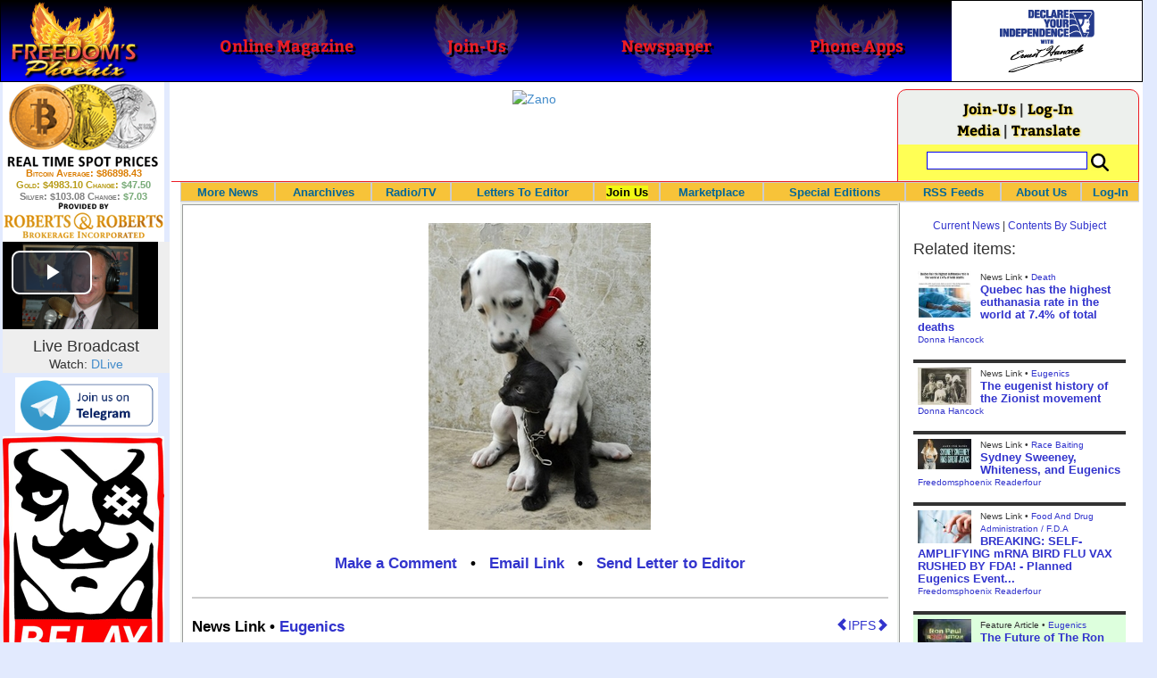

--- FILE ---
content_type: text/html; charset=utf-8
request_url: https://www.freedomsphoenix.com/News/28698-2008-01-08-nh-exit-poll.htm
body_size: 55787
content:

<!DOCTYPE html>
<html prefix="og: http://ogp.me/ns#">
<head>
    <meta charset="utf-8" />
    <meta name="viewport" content="width=992">
    
    <meta name="description" content="" />
    <title>NH Exit Poll - Freedoms Phoenix</title>
        <meta itemprop="image" content="https://www.freedomsphoenix.com/Uploads/Graphics/004-0108235641-capt.hyd10507060933.india_zoonoses_day_hyd105.jpg">
        <meta property="og:url" content="https://www.freedomsphoenix.com/News/28698-2008-01-08-nh-exit-poll.htm" />
        <meta property="og:title" content="NH Exit Poll" />
        <meta property="og:description" content="" />
        <meta property="og:image" content="https://www.freedomsphoenix.com/Uploads/Graphics/004-0108235641-capt.hyd10507060933.india_zoonoses_day_hyd105.jpg" />
        <meta property="og:type" content="article" />
        <meta property="fb:app_id" content="1263317670399513" />
    <meta property="fb:pages" content="239305205400" />
    <link href="/Content/layout?v=7dpBIV4idHNllCZ-vJvV8xnQUpb1f6vkXH9nSCO2Yu81" rel="stylesheet"/>

    <link href="/Scripts/video-js/video-js.css" rel="stylesheet">
    <script src="/Scripts/video-js/video.js"></script>
    <script src="/Scripts/video-js/videojs-http-streaming.js"></script>
    
    
    <script>
        (function (i, s, o, g, r, a, m) {
            i['GoogleAnalyticsObject'] = r; i[r] = i[r] || function () {
                (i[r].q = i[r].q || []).push(arguments)
            }, i[r].l = 1 * new Date(); a = s.createElement(o),
                m = s.getElementsByTagName(o)[0]; a.async = 1; a.src = g; m.parentNode.insertBefore(a, m)
        })(window, document, 'script', '//www.google-analytics.com/analytics.js', 'ga');

        ga('create', 'UA-54330322-1', 'auto');
        ga('send', 'pageview');
    </script>

    <!-- HTML5 Shim and Respond.js IE8 support of HTML5 elements and media queries -->
    <!-- WARNING: Respond.js doesn't work if you view the page via file:// -->
    <!--[if lt IE 9]>
        <script src="/scripts/html5shiv.min.js"></script>
        <script src="/scripts/respond.min.js"></script>
    <![endif]-->
</head>
<body data-spy="scroll" data-target=".scrollspy">
        <header id="head" class="navbar navbar-inverse navbar-fixed-top fp-head">
            <div class="row">
                <div class="head-cell col-md-2 col-sm-3 col-xs-7"><a href="/"><div id="head-bg-site" class="head-bg"></div><h1>Freedoms Phoenix</h1></a></div>
                <div class="head-cell col-md-2 col-sm-3 hidden-xs"><a href="https://www.freedomsphoenix.com/Magazine/Issue-List.htm"><div class="head-bg"></div><h2>Online Magazine</h2></a></div>
                
                <div class="head-cell col-md-2 col-sm-3 hidden-xs"><a href="/Join"><div class="head-bg"></div><h2>Join-Us</h2></a></div>
                <div class="head-cell col-md-2 hidden-sm hidden-xs"><a href="https://www.freedomsphoenix.com/Newspaper/Newspaper-Issue-List.htm"><div class="head-bg"></div><h2>Newspaper</h2></a></div>
                <div class="head-cell col-md-2 hidden-sm hidden-xs"><a href="https://www.freedomsphoenix.com/Article/190231-2016-01-22-declare-your-independence-app-now-on-google-play.htm"><div class="head-bg"></div><h2>Phone Apps</h2></a></div>
                
                <div class="head-cell col-md-2 col-sm-3 col-xs-5 bg-white">
                    <a href="/declare-your-independence-with-ernest-hancock">
                        <div id="head-bg-dyi" class="head-bg"></div>
                        <h2 class="head-dyi">Declare Your Independence with Ernest Hancock</h2>
                    </a>
                    <p class="player-controls" style="display:none;"><span class="glyphicon glyphicon-play" style="display:none;"></span><span class="glyphicon glyphicon-pause" style="display:none;"></span></p>
                    <p class="onair">ON AIR NOW<br />Click to Play</p>
                </div>
            </div>
        </header>
<div id="wrapper">
    <!-- Sidebar -->
    <div id="sidebar-wrapper" class="fp-left">
        <div id="sidebar" class="sidebar-nav">
            <script src="//robotsandrobots.com/api/script/34"></script>
                <div id="dyi-stream-wrapper" class="text-center" style="display:none; background:#eee">
                    <video-js id="video-dyi-stream" crossorigin="anonymous"
                              width="174" controls
                              poster="//www.freedomsphoenix.com/Uploads/129/Graph/Ernie_Studio_Headshot_smaller.jpg">
                        <source src="https://liquidphoenix.alienseed.com/hls/live.m3u8" type='application/x-mpegURL' />
                    </video-js>
                    <h4 style="margin-bottom:0">Live Broadcast</h4>
                    <div style="margin-bottom:5px">
                        Watch: <a href="https://dlive.tv/ErnestHancock" target="_blank">DLive</a>
                    </div>
                </div>
            <div class="text-center">
                <a href="http://t.me/dyiweh" title="Declare Your Independence on Telegram" target="_blank">
                    <img width="160" alt="Join the Declare Your Independence channel on Telegram" src="/Content/images/telegram-join.png" style="margin-bottom:4px;" />
                </a>
            </div>
            <a href="http://pirateswithoutborders.com" target="_blank">
<img src="/Content/images/marque181.png" />
            </a>
            
            
            <div class="row nav" id="player-show" style="display: none;">
                <a href="#">Show Media Player</a>
            </div>
            <div id="player" style="display: none;">
                    <header>
                        <h4>Declare Your Independence</h4>
                        <p class="subheading default" id="default">Streaming Live from LRN.fm</p>
                        <p class="subheading meta" style="display:none;">Streaming Live from LRN.fm</p>
                    </header>

                <div id="audio-wrapper">
                    <audio id="lrn" src="https://streams.freetalklive.com:8443/lrn64" controls="controls"  preload="none"></audio>
                </div>
                <p><a href="#" id="player-pop-out">Pop Out Audio Window</a></p>
                
            </div>
            <div class="row nav">
            </div>
            <div class="row nav">
                <a href="https://www.freedomsphoenix.com/Secure/Join-Us.htm">Free Daily Newsletter</a><br />
            </div>
            <div class="row nav">
                <a href="https://www.freedomsphoenix.com/RSS/RSS-Feed.xml">RSS FEEDS</a>
            </div>
            <section title="Top Links" class="top-links">
    <div class="row">
        <span class="title" style="font-size:large"><a href="https://www.freedomsphoenix.com/Subjects/TopTech">TOP TECH NEWS</a></span>
    </div>
        <div class="row top-link" data-rankno="775430">
            
    <a title="Researchers who discovered the master switch that prevents the human immune system..." href="/News/390304-2026-01-24-researchers-who-discovered-the-master-switch-that-prevents-the-human.htm">
        <img alt="Article Image" align="left" src="https://www.freedomsphoenix.com/Uploads/Pix/687-0124105938.jpg">
    </a>

            <a href="/News/390304-2026-01-24-researchers-who-discovered-the-master-switch-that-prevents-the-human.htm" itemprop="url" title="...from attacking itself.
">Researchers who discovered the master switch that prevents the human immune system...</a>
        </div>
        <div class="row top-link" data-rankno="774749">
            
    <a title="The day of the tactical laser weapon arrives" href="/News/390026-2026-01-18-the-day-of-the-tactical-laser-weapon-arrives.htm">
        <img alt="Article Image" align="left" src="https://www.freedomsphoenix.com/Uploads/Pix/533-0118152609.jpg">
    </a>

            <a href="/News/390026-2026-01-18-the-day-of-the-tactical-laser-weapon-arrives.htm" itemprop="url" title="The future arrived on December 28, 2025 as the Israeli Defense Force (IDF) announced that Iron Beam became the first high-energy tactical laser weapon to be fully integrated and cleared for operations in a national defense array. And it&#39;s not alone.">The day of the tactical laser weapon arrives</a>
        </div>
        <div class="row top-link" data-rankno="774692">
            
    <a title="&#39;ELITE&#39;: The Palantir App ICE Uses to Find Neighborhoods to Raid" href="/News/390004-2026-01-18-elite-the-palantir-app-ice-uses-to-find-neighborhoods-to.htm">
        <img alt="Article Image" align="left" src="https://www.freedomsphoenix.com/Uploads/Pix/533-0118120657.jpg">
    </a>

            <a href="/News/390004-2026-01-18-elite-the-palantir-app-ice-uses-to-find-neighborhoods-to.htm" itemprop="url" title="Internal ICE material and testimony from an official obtained by 404 Media provides the clearest link yet between the technological infrastructure Palantir is building for ICE and the agency&#39;s activities on the ground.">&#39;ELITE&#39;: The Palantir App ICE Uses to Find Neighborhoods to Raid</a>
        </div>
        <div class="row top-link" data-rankno="774644">
            
    <a title="Solar Just Took a Huge Leap Forward!- CallSun 215 Anti Shade Panel" href="/News/389985-2026-01-17-solar-just-took-a-huge-leap-forward-callsun-215-anti.htm">
        <img alt="Article Image" align="left" src="https://www.freedomsphoenix.com/Uploads/Pix/533-0117092535.jpg">
    </a>

            <a href="/News/389985-2026-01-17-solar-just-took-a-huge-leap-forward-callsun-215-anti.htm" itemprop="url" title="What do you think of the New CallSun 215 Watt Anti Shading Bi-Facial Solar Panel? ">Solar Just Took a Huge Leap Forward!- CallSun 215 Anti Shade Panel</a>
        </div>
        <div class="row top-link" data-rankno="774566">
            
    <a title="XAI Grok 4.20 and OpenAI GPT 5.2 Are Solving Significant Previously Unsolved Math Proofs" href="/News/389952-2026-01-16-xai-grok-4-20-and-openai-gpt-5-2-are.htm">
        <img alt="Article Image" align="left" src="https://www.freedomsphoenix.com/Uploads/Pix/533-0116154249.jpg">
    </a>

            <a href="/News/389952-2026-01-16-xai-grok-4-20-and-openai-gpt-5-2-are.htm" itemprop="url" title="A Mathematician with early access to XAI Grok 4.20, found a new Bellman function for one of the problems he had been working on with my student N. Alpay. Not an Erd?s problem, but original research. ">XAI Grok 4.20 and OpenAI GPT 5.2 Are Solving Significant Previously Unsolved Math Proofs</a>
        </div>
        <div class="row top-link" data-rankno="774565">
            
    <a title="Watch: World&#39;s fastest drone hits 408 mph to reclaim speed record" href="/News/389951-2026-01-16-watch-worlds-fastest-drone-hits-408-mph-to-reclaim-speed.htm">
        <img alt="Article Image" align="left" src="https://www.freedomsphoenix.com/Uploads/Pix/533-0116154008.jpg">
    </a>

            <a href="/News/389951-2026-01-16-watch-worlds-fastest-drone-hits-408-mph-to-reclaim-speed.htm" itemprop="url" title="Luke and Mike Bell, a father-son duo from South Africa, have reclaimed the Guinness World Record for the fastest quadcopter drone. Their 3D-printed Peregreen V4 drone clocked a top speed of 657.59 km/h (408 mph).

">Watch: World&#39;s fastest drone hits 408 mph to reclaim speed record</a>
        </div>
        <div class="row top-link" data-rankno="774562">
            
    <a title="Ukrainian robot soldier holds off Russian forces by itself in six-week battle" href="/News/389950-2026-01-16-ukrainian-robot-soldier-holds-off-russian-forces-by-itself-in.htm">
        <img alt="Article Image" align="left" src="https://www.freedomsphoenix.com/Uploads/Pix/533-0116153134.jpg">
    </a>

            <a href="/News/389950-2026-01-16-ukrainian-robot-soldier-holds-off-russian-forces-by-itself-in.htm" itemprop="url" title="A Ukrainian robot armed with a heavy machine gun held off repeated Russian attacks on the eastern front for 45 days without a single soldier at the position.

">Ukrainian robot soldier holds off Russian forces by itself in six-week battle</a>
        </div>
        <div class="row top-link" data-rankno="774501">
            
    <a title="NASA announces strongest evidence yet for ancient life on Mars" href="/News/389925-2026-01-16-nasa-announces-strongest-evidence-yet-for-ancient-life-on-mars.htm">
        <img alt="Article Image" align="left" src="https://www.freedomsphoenix.com/Uploads/Pix/687-0116083751.jpg">
    </a>

            <a href="/News/389925-2026-01-16-nasa-announces-strongest-evidence-yet-for-ancient-life-on-mars.htm" itemprop="url" title="">NASA announces strongest evidence yet for ancient life on Mars</a>
        </div>
        <div class="row top-link" data-rankno="774499">
            
    <a title="Caltech has successfully demonstrated wireless energy transfer..." href="/News/389924-2026-01-16-caltech-has-successfully-demonstrated-wireless-energy-transfer.htm">
        <img alt="Article Image" align="left" src="https://www.freedomsphoenix.com/Uploads/Pix/687-0116083345.jpg">
    </a>

            <a href="/News/389924-2026-01-16-caltech-has-successfully-demonstrated-wireless-energy-transfer.htm" itemprop="url" title="...from orbit to Earths surface through their directed energy project &quot;MAPLE&quot; (Microwave Array for Power-Transfer Low orbit Experiment). ">Caltech has successfully demonstrated wireless energy transfer...</a>
        </div>
        <div class="row top-link" data-rankno="774460">
            
    <a title="The TZLA Plasma Files: The Secret Health Sovereignty Tech That Uncle Trump And The CIA Tried To Bury" href="/News/389908-2026-01-16-the-tzla-plasma-files-the-secret-health-sovereignty-tech-that.htm">
        <img alt="Article Image" align="left" src="https://www.freedomsphoenix.com/Uploads/Pix/687-0116063716.jpg">
    </a>

            <a href="/News/389908-2026-01-16-the-tzla-plasma-files-the-secret-health-sovereignty-tech-that.htm" itemprop="url" title="Nikola Tesla believed plasma-like energy could be harnessed not just for power, but for healing and human vitality. After his death in 1943, many of his papers were seized, classified, or simply vanished, and whole lines of research into ether, bioel">The TZLA Plasma Files: The Secret Health Sovereignty Tech That Uncle Trump And The CIA Tried To Bury</a>
        </div>
        <div class="row top-link" data-rankno="774326">
            
    <a title="Nano Nuclear Enters The Asian Market
" href="/News/389852-2026-01-15-nano-nuclear-enters-the-asian-market.htm">
        <img alt="Article Image" align="left" src="https://www.freedomsphoenix.com/Uploads/Pix/522-0115054914.jpg">
    </a>

            <a href="/News/389852-2026-01-15-nano-nuclear-enters-the-asian-market.htm" itemprop="url" title="SMR developer Nano Nuclear announced a partnership with South Korean industrial company DS Dansuk to pursue the deployment of Nano&#39;s Kronos throughout Asia.

">Nano Nuclear Enters The Asian Market
</a>
        </div>
        <div class="row top-link" data-rankno="773729">
            
    <a title="Superheat Unveils the H1: A Revolutionary Bitcoin-Mining Water Heater at CES 2026" href="/News/389604-2026-01-09-superheat-unveils-the-h1-a-revolutionary-bitcoin-mining-water-heater.htm">
        <img alt="Article Image" align="left" src="https://www.freedomsphoenix.com/Uploads/Pix/687-0109123148.jpg">
    </a>

            <a href="/News/389604-2026-01-09-superheat-unveils-the-h1-a-revolutionary-bitcoin-mining-water-heater.htm" itemprop="url" title="Bitcoin mining has always had an image problem: lots of electricity, lots of heat, and (too often) lots of &quot;waste.&quot; Superheat is trying to flip that story on its head with the H1, a combined 50-gallon electric water heater and Bitcoin mining rig ">Superheat Unveils the H1: A Revolutionary Bitcoin-Mining Water Heater at CES 2026</a>
        </div>
</section>

            <div class="row">
                


            </div>
            <div class="row nav">
                <a href="/Letter">Write a Letter</a>
            </div>
            <div class="row nav">
                <a href="https://www.freedomsphoenix.com/Report-the-News.htm">Be a Reporter</a>
            </div>
            <div class="row nav">
                <a href="https://www.freedomsphoenix.com/List-of-Letters.htm">Letters To The Editor</a>
            </div>
            <div class="row nav">
                <a href="https://www.freedomsphoenix.com/Subjects/00219-LAST-freedomsphoenix-tutorials.htm">Tutorials</a>
            </div>
            <div class="row nav">
                <a href="https://www.freedomsphoenix.com/Advertising-Rates.htm">Advertise</a>
            </div>
            <div class="row nav">
                <a href="https://www.freedomsphoenix.com/Page-Two.htm">More News / Page 2</a>
            </div>

            <div class="ad">
                <a class="ad-link" href="https://www.freedomsphoenix.com/SendTo.htm?AdNo=1685&amp;EdNo=1" target="_blank"><img alt="JonesPlantation" height="600" src="https://www.freedomsphoenix.com/_Ads/Graphics/Larken-Rose-014.jpg" width="160"></img></a>


            </div>
            <div class="ad">
                <a class="ad-link" href="https://www.freedomsphoenix.com/SendTo.htm?AdNo=1599&amp;EdNo=1" target="_blank"><img alt="MemberSubscribe" height="600" src="https://www.freedomsphoenix.com/_Ads/Graphics/Ernest-Hancock-042.png" width="160"></img></a>


            </div>
            <div class="ad">
                <a class="ad-link" href="https://www.freedomsphoenix.com/SendTo.htm?AdNo=1601&amp;EdNo=1" target="_blank"><img alt="MemberSubscribe" height="600" src="https://www.freedomsphoenix.com/_Ads/Graphics/Ernest-Hancock-044.png" width="160"></img></a>


            </div>
            
        </div>
    </div>
    <!-- /#sidebar-wrapper -->
    <!-- Page Content -->
    <div id="page-content-wrapper">
        <div class="container-fluid">
            <div class="row">
                <div class="col-sm-12">
                    <div class="row fp-main-top">
                        <div class="col-md-9 col-sm-12 col-xs-12 top-ad">
                            <a class="ad-link" href="https://www.freedomsphoenix.com/SendTo.htm?AdNo=1746&amp;EdNo=1" target="_blank"><img alt="Zano" height="90" src="https://www.freedomsphoenix.com/_Ads/Graphics/Aaron-Day-009.jpg" width="728"></img></a>


                        </div>
                            <div class="col-md-3 col-sm-3 hidden-xs box">
                                <div class="row" style="margin-top: -5px">
<a href="/Join">Join-Us</a>                                         |
<a href="https://www.freedomsphoenix.com/Secure/Log-In.htm">Log-In</a>                                </div>
                                <div class="row" style="margin-top: -8px">
                                    <a href="/Forum/28698-2008-01-08-nh-exit-poll.htm">Media</a>
                                                                             | <a href="https://translate.google.com/translate?hl=en&sl=auto&tl=es&u=https%3a%2f%2fwww.freedomsphoenix.com%2fNews%2f28698-2008-01-08-nh-exit-poll.htm%3fSeekNo%3d28698%26EdNo%3d001" target="_blank">Translate</a>

                                </div>
                                <div class="row" style="padding-top: 8px; background-color: #FFFF55">
                                    <form action="https://www.freedomsphoenix.com/Search-Site.htm" method="POST">
                                        <div id="TopSearchBox" style="display: block; width: 90%; margin: 0 5%">
                                            <input type="text" name="SearchText" size="10" style="font-family: Arial; font-size: 9pt; border: 1px solid #0000FF; padding: 1px 3px; width: 75%; min-width: 60px; max-width: 180px; max-height: 20px; vertical-align: top; margin: 0 0 5px 0" />
                                            <input type="image" name="SearchBoxGo" style="width: 25%; max-width: 20px;" src="/Content/images/Search-Icon-30x30.png" />
                                        </div>
                                    </form>
                                </div>
                                
                            </div>
                    </div>
                </div>
            </div>

            <div class="body-content">
                <main id="main" role="main">
                    


    
<div class="navbar navbar-default navbar-static-top  " id="fp-nav">
    <div class="navbar-header">
        <button type="button" class="navbar-toggle" data-toggle="collapse" data-target=".navbar-static-top .navbar-collapse">
            <h4 style="display:inline-block; padding:0 0 0 15px; margin:0; vertical-align:top;">MENU</h4>
            <div style="float:left">
                <span class="icon-bar"></span>
                <span class="icon-bar"></span>
                <span class="icon-bar"></span>
            </div>
        </button>
    </div>
    <div class="navbar-collapse collapse">
        <div class="container">
            <ul class="nav navbar-nav">
                <li>
                    <div class="dropdown hidden-sm hidden-xs">
                        <a href="/">More News</a>
                        <ul class="dropdown-menu sub-menu">
                            <li><a href="https://www.freedomsphoenix.com/Page-Two.htm">Page Two</a></li>
                            <li><a href="https://www.freedomsphoenix.com/Current-News-List.htm">News Links</a></li>
                        </ul>
                    </div>
                </li>
                <li>
                    <div class="dropdown">
                        <a href="/Articles-List.htm">Anarchives</a>
                        <ul class="dropdown-menu sub-menu">
                            <li><a href="/Search-Page.htm">Search by Keyword</a></li>
                            <li><a href="https://www.freedomsphoenix.com/Contents-List.htm">Contents By Subject</a></li>
                            <li><a href="/Radio-TV-Archives.htm">Radio/TV Shows</a></li>
                            <li><a href="/Articles-List.htm">Feature Articles</a></li>
                            <li><a href="/Editorials-List.htm">Opinion Columns</a></li>
                            <li><a href="https://www.freedomsphoenix.com/Current-News-List.htm">News Stories</a></li>
                            <li><a href="/Newsletters-List.htm">Newsletters List</a></li>
                            <li><a href="/Reference-List.htm?EdNo=001">Reference Links</a></li>
                        </ul>
                    </div>
                </li>
                <li>
                    <div class="dropdown">
                        <a href="/Radio-TV-Archives.htm">Radio/TV</a>
                        <ul class="dropdown-menu sub-menu">
                            <li><a href="/Program-Page.htm?No=0001">Declare Your Independence with Ernest Hancock</a></li>
                        </ul>
                    </div>
                </li>
                <li>
                    <div class="dropdown">
                        <a href="/List-of-Letters.htm">Letters To Editor</a>
                        <ul class="dropdown-menu sub-menu">
                            <li><a href="https://www.freedomsphoenix.com/List-of-Letters.htm">List of Letters</a></li>
                            <li><a href="/Letter">Write a Letter</a></li>
                        </ul>
                    </div>
                </li>
                <li class="an">
                    <div class="dropdown">
<a href="https://www.freedomsphoenix.com/Secure/Join-Us.htm?AddFrom=JoinUs">Join Us</a>                        <ul class="dropdown-menu sub-menu">
                            
                            <li class="an">
<a href="https://www.freedomsphoenix.com/Secure/Join-Us.htm?AddFrom=JoinUs">Membership Sign-up (free)</a>                            </li>
                            <li>
<a href="https://www.freedomsphoenix.com/Secure/Join-Us.htm?AddFrom=JoinUs">Be a Reporter</a>                            </li>
                            <li><a href="https://www.freedomsphoenix.com/Secure/Join-Us.htm?AddFrom=JoinUs">Be a Writer</a></li>
                        <li><a href="https://www.freedomsphoenix.com/Secure/Contributions.htm">Contribute Funding</a></li>
                        <li><a href="/Link-To-Us.htm">Link To Us</a></li>
                        <li><a href="https://www.freedomsphoenix.com/Advertising-Rates.htm">Advertise</a></li>
                    </ul>
                    </div>
                </li>
                <li>
                    <div class="dropdown">
                        <a href="/Market/Marketplace.htm">Marketplace</a>
                        <ul class="dropdown-menu sub-menu">
                            <li><a href="/Market/Marketplace.htm">Buy Stuff - Sell Stuff</a></li>
                            <li><a target="_blank" href="http://www.cafepress.com/freedomsphoenix">Store on CafePress.com</a></li>
                        </ul>
                    </div>
                </li>
                <li>
                    <div class="dropdown hidden-sm">
                        <a href="#" class="dropdown-toggle" data-toggle="dropdown">Special Editions</a>
                        <ul class="dropdown-menu sub-menu comp">
                            <li><a href="/Front-Page.htm?EdNo=001">Global</a></li>
                            <li><a href="/Front-Page.htm?EdNo=255">Due Diligence</a></li>
                            <li><a href="/Front-Page.htm?EdNo=253">Love Bus Liberty Tour</a></li>
                            <li><a href="/Front-Page.htm?EdNo=250">Vaccine Education Summit</a></li>
                            <li><a href="/Front-Page.htm?EdNo=247">Bitcoin Summit</a></li>
                            <li><a href="/Front-Page.htm?EdNo=002">US-Arizona</a></li>
                            <li><a href="/Front-Page.htm?EdNo=044">US-Tennessee</a></li>
                            <li><a href="/Front-Page.htm?EdNo=200">Ernie's Favorites</a></li>
                            <li><a href="/Front-Page.htm?EdNo=202">THE R3VOLUTION CONTINUES</a></li>
                            <li><a href="/Front-Page.htm?EdNo=215">"It's Not My Debt"</a></li>
                            <li><a href="/Front-Page.htm?EdNo=216">Fascist Nation's Favorites</a></li>
                            <li><a href="/Front-Page.htm?EdNo=218">Surviving the Greatest Depression</a></li>
                            <li><a href="/Front-Page.htm?EdNo=221">The Only Solution - Direct Action Revolution</a></li>
                            <li><a href="/Front-Page.htm?EdNo=222">Western Libertarian</a></li>
                            <li><a href="/Front-Page.htm?EdNo=224">S.A.F.E. - Second Amendment is For Everyone </a></li>
                            <li><a href="/Front-Page.htm?EdNo=225">Freedom Summit</a></li>
                            <li><a href="/Front-Page.htm?EdNo=226">Declare Your Independence</a></li>
                            <li><a href="/Front-Page.htm?EdNo=229">FreedomsPhoenix Speakers Bureau</a></li>
                            <li><a href="/Front-Page.htm?EdNo=233">Wallet Voting</a></li>
                            <li><a href="/Front-Page.htm?EdNo=237">Harhea Phoenix</a></li>
                            <li><a href="/Front-Page.htm?EdNo=240">Black Market Friday</a></li>
                        </ul>
                    </div>
                </li>
                <li>
                    <div class="dropdown">
                        <a href="#" class="dropdown-toggle" data-toggle="dropdown">RSS Feeds</a>
                        <ul class="dropdown-menu sub-menu">
                            <li><a href="/RSS/RSS-Feed.xml?EdNo=001&Page=Art">Articles Feed</a></li>
                            <li><a href="/RSS/RSS-Feed.xml?EdNo=001&Page=Col">Opinions Feed</a></li>
                            <li><a href="/RSS/RSS-Feed.xml?EdNo=001&Page=Med">Media Feed</a></li>
                            <li><a href="/RSS/News-Feed.xml">Newsletter Feed</a></li>
                            <li><a href="/RSS/Top-News-Feed.xml">Top News Feed</a></li>
                            <li><a href="/RSS/Top-News-Feed.xml">Smartphone Feed</a></li>
                            <li><a href="/RSS/Pod-Cast-Feed.xml">Podcast Feed</a></li>
                        </ul>
                    </div>
                </li>
                <li>
                    <div class="dropdown">
                        <a href="/About-Us.htm">About Us</a>
                        <ul class="dropdown-menu sub-menu">
                            <li><a href="/About-Us.htm">About Us</a></li>
                            <li><a href="/Contact-Us.htm">Contact Us</a></li>
                            <li><a href="/Terms-of-Use.htm">Terms of Use</a></li>
                            <li><a href="/Privacy-Policy.htm">Privacy Policy</a></li>
                            <li><a href="/Writers-List.htm">Writers List</a></li>
                        </ul>
                    </div>
                </li>
                <li class="hidden-xs hidden-sm">
                    <div>
<a href="https://www.freedomsphoenix.com/Secure/Log-In.htm">Log-In</a>                    </div>
                </li>
            </ul>
        </div>
    </div>
</div>

    <article class="infopage col-sm-12 col-lg-9" itemscope itemtype="http://schema.org/Article" data-infono="28698" data-personno="1004" data-subjectno="114">
        <section class="infopage-news">
            <div class="info-image">
                
    <img itemprop="image" alt="Article Image" src="https://www.freedomsphoenix.com/Uploads/Graphics/004-0108235641-capt.hyd10507060933.india_zoonoses_day_hyd105.jpg">


            </div>
            <style>
                header div.links{ font-size:larger !important; }
                span.subject {
                    font-size: larger !important;
                    font-weight:bolder;
                }
            </style>
            <header>
                <strong>
        <meta itemprop="interactionCount" content="UserComments:0" />
        <div class="links">
            <b><a href="/Forum/Add?EdNo=001&amp;Type=News&amp;Info=028698">Make a Comment</a></b>
            •
            <a href="https://www.freedomsphoenix.com/Email-Story.htm?EdNo=001&amp;Info=0027965">Email Link</a>
            •
            <a href="/Letter?EdNo=001&amp;Info=0027965">Send Letter to Editor</a>
            
        </div>
</strong>
                <hr />
                                                    <a id="ipfs-article-link" href="https://ipfs2.freedomsphoenix.com/ipfs/QmY7JQoUaQL7MSA4wVbbP4sRFABv3oXyQiJ3tzJcSHi4kt/#QmRQrtkVjcVjKDfwxCztWNxBNHiWudhsJHp7g5gvggSnHd" target="_blank" class="pull-right" title="This article is available on IPFS">
                        <span class="glyphicon glyphicon-chevron-left"></span>IPFS<span class="glyphicon glyphicon-chevron-right"></span>
                    </a>
                                    <span class="cite subject">
                        News Link •
                            <a href="/Subjects/00114-LAST-eugenics.htm" rel="category" itemprop="about">
                                Eugenics 
                            </a>
                    </span>
                    <h1>
<a href="http://www.cnn.com/ELECTION/2008/primaries/results/epolls/index.html#NHREP" itemprop="isbasedonurl" target="_blank" title="HOW TO READ EXIT AND ENTRANCE POLLS: The first column of numbers in each table shows how many voters fall into each category; those numbers should be read down. The remaining figures show how each category voted; those numbers should be read across">NH Exit Poll</a>                    </h1>
                    <small class="cite">
                        <time pubdate datetime="1-8-2008">1-8-2008</time>
                             • CNN
                    </small>
            </header>
            <span itemprop="text">HOW TO READ EXIT AND ENTRANCE POLLS: The first column of numbers in each table shows how many voters fall into each category; those numbers should be read down. The remaining figures show how each category voted; those numbers should be read across</span>
            <footer>
                    <div class="story-link">

                        <a href="http://www.cnn.com/ELECTION/2008/primaries/results/epolls/index.html#NHREP" itemprop="isbasedonurl" target="_blank" title="HOW TO READ EXIT AND ENTRANCE POLLS: The first column of numbers in each table shows how many voters fall into each category; those numbers should be read down. The remaining figures show how each category voted; those numbers should be read across">Read Full Story</a>
                    </div>
                                    <span class="cite">Reported By <a href="/Writer-Bio-Page.htm?EditNo=004" rel="author" itemprop="creator" title="Visit editor bio page">
    Powell Gammill
</a>

</span>
                                <hr />
                
        <meta itemprop="interactionCount" content="UserComments:0" />
        <div class="links">
            <b><a href="/Forum/Add?EdNo=001&amp;Type=News&amp;Info=028698">Make a Comment</a></b>
            •
            <a href="https://www.freedomsphoenix.com/Email-Story.htm?EdNo=001&amp;Info=0027965">Email Link</a>
            •
            <a href="/Letter?EdNo=001&amp;Info=0027965">Send Letter to Editor</a>
            
        </div>

                <hr />
            </footer>
        </section>



        <style>
    .social-links-left {
        width: 50%;
        float: left;
        padding: 0 5px 0 15px;
    }
    .social-links-right {
        width: 50%;
        float: right;
        padding: 0 15px 0 5px;
    }
    .broadcast-logo-row {
        width: 100%;
        margin: 0 0 5px 0;
        float: left;
    }

    .broadcast-logo {
        width: 33.3%;
        display: inline-block;
        float: left;
        text-align: center;
    }
    .social-icons-row {
        width: 100%;
        text-align: center;
        padding: 10px 0 0 0;
    }
    @media screen and (max-width: 620px) {
        .social-links-left, 
        .social-links-right {
            width: 100%;
            float: left;
            padding: 0 15px 0 15px;
        }
        .broadcast-logo-row {
            width: 70%;
            margin: 0 15% 10px 15%;
        }
    }
</style>
<div class="row">
    <div class="social-links-left text-center">
        <h4><b>Watch Streaming Broadcast Live:</b></h4>
        <div class="broadcast-logo-row">
            
            <div class="col-sm-3">
                <span style="font-size: 12px; line-height: 8px">
                    <a href="http://lrn.fm/listen/online/" title="Watch Ernest Hancock on LRN.fm" target="_blank">
                        <img width="40" alt="Watch the Ernest Hancock Show on LRN.fm" src="//www.freedomsphoenix.com/images/liberty-radio-mobile-lrn-fm.png" style="margin-bottom: 1px" />
                    </a><br />LRN.fm
                </span>
            </div>
            <div class="col-sm-3">
                <a href="https://dlive.tv/ErnestHancock" title="Watch Ernest Hancock on DLive" target="_blank">
                    <img width="40" alt="Watch the Ernest Hancock Show on DLive" src="/Content/images/DLive-Logo-120x120.jpg" style="margin-bottom: 0" />
                </a><span style="font-size: 12px; line-height: 6px"><br />DLive</span>
            </div>
            <div class="col-sm-3" style="margin-top: -5px">
                <span style="font-size: 12px; line-height: 8px">
                    Live Chat<br />
                </span>
                <a href="http://t.me/dyiweh" title="Talk about Ernest Hancock on Telegram" target="_blank">
                    <img width="80" alt="Watch the Ernest Hancock Show on Telegram" src="/Content/images/telegram-join.png" style="display: block; margin: -4px auto -20px auto" />
                </a><br />Telegram
            </div>
        </div>
        
    </div>
    <div class="social-links-right text-center">
        <div class="social-icons-row">
            <span style="display: inline-block">
                Share this page with your friends
                on your favorite social network:
            </span>
            <!-- AddThis Button BEGIN -->
            <div class="addthis_toolbox addthis_default_style addthis_32x32_style" style="margin: 10px auto; display: inline-block;">
                <a class="addthis_button_preferred_1"></a>
                <a class="addthis_button_preferred_2"></a>
                <a class="addthis_button_preferred_3"></a>
                <a class="addthis_button_preferred_4"></a>
                <a class="addthis_button_compact"></a>
                <script type="text/javascript">var addthis_config = { "data_track_clickback": true };</script>
                <script type="text/javascript" src="https://s7.addthis.com/js/250/addthis_widget.js#username=freedomsphoenix"></script>
            </div>
            <!-- AddThis Button END -->
        </div>
    </div>
</div>

    </article>
    <div class="col-sm-12 col-lg-3">
        <section class="related-items">
            <h4 class="visible-lg"><a href="/">Current News</a> | <a href="https://www.freedomsphoenix.com/Contents-List.htm">Contents By Subject</a></h4>
            <h3><span class="hidden-lg">Additional Related items you might find interesting:</span><span class="visible-lg">Related items:</span></h3>
            <section title="Related items" class="headlines">

<div class="headline col-sm-12 info-news" itemscope itemtype="http://schema.org/Article">
    
    <a title="Quebec has the highest euthanasia rate in the world at 7.4% of total deaths" href="/News/387214-2025-11-16-quebec-has-the-highest-euthanasia-rate-in-the-world-at.htm">
        <img alt="Article Image" align="left" src="https://www.freedomsphoenix.com/Uploads/Pix/687-1116071732.jpg">
    </a>

        <div class="category">
        News Link •
        <a href="/Subjects/00273-LAST-death.htm" rel="category" itemprop="about">
            Death
        </a>
    </div>
    <h1 itemprop="headline"><a href="/News/387214-2025-11-16-quebec-has-the-highest-euthanasia-rate-in-the-world-at.htm" itemprop="url" title="Quebec&#39;s 2024–2025 report reveals MAiD accounts for 7.4% of all provincial deaths, driven by feelings of being a burden and loneliness.">Quebec has the highest euthanasia rate in the world at 7.4% of total deaths</a></h1>
    <p class="reporter" infoprop="creator">
        <a href="/Writer-Bio-Page.htm?EditNo=687">
            Donna Hancock
        </a>
    </p>
</div>

<div class="headline col-sm-12 info-news" itemscope itemtype="http://schema.org/Article">
    
    <a title="The eugenist history of the Zionist movement" href="/News/387082-2025-11-13-the-eugenist-history-of-the-zionist-movement.htm">
        <img alt="Article Image" align="left" src="https://www.freedomsphoenix.com/Uploads/Pix/687-1113055506.jpg">
    </a>

        <div class="category">
        News Link •
        <a href="/Subjects/00114-LAST-eugenics.htm" rel="category" itemprop="about">
            Eugenics 
        </a>
    </div>
    <h1 itemprop="headline"><a href="/News/387082-2025-11-13-the-eugenist-history-of-the-zionist-movement.htm" itemprop="url" title="The Zionists didn&#39;t save &#39;Jews&#39; from persecution, they saved the oligarchs and powerful elite to created a &quot;master race&quot;">The eugenist history of the Zionist movement</a></h1>
    <p class="reporter" infoprop="creator">
        <a href="/Writer-Bio-Page.htm?EditNo=687">
            Donna Hancock
        </a>
    </p>
</div>

<div class="headline col-sm-12 info-news" itemscope itemtype="http://schema.org/Article">
    
    <a title="Sydney Sweeney, Whiteness, and Eugenics
" href="/News/383144-2025-08-17-sydney-sweeney-whiteness-and-eugenics.htm">
        <img alt="Article Image" align="left" src="https://www.freedomsphoenix.com/Uploads/Pix/533-0817074357.jpg">
    </a>

        <div class="category">
        News Link •
        <a href="/Subjects/00271-LAST-race-baiting.htm" rel="category" itemprop="about">
            Race Baiting
        </a>
    </div>
    <h1 itemprop="headline"><a href="/News/383144-2025-08-17-sydney-sweeney-whiteness-and-eugenics.htm" itemprop="url" title="I don&#39;t think I&#39;ve ever seen a movie with Sydney Sweeney in it. Sure, she&#39;s easy on the eyes, in the way that so many blondes and brunettes before her have been. ">Sydney Sweeney, Whiteness, and Eugenics
</a></h1>
    <p class="reporter" infoprop="creator">
        <a href="/Writer-Bio-Page.htm?EditNo=533">
            Freedomsphoenix Readerfour
        </a>
    </p>
</div>

<div class="headline col-sm-12 info-news" itemscope itemtype="http://schema.org/Article">
    
    <a title="BREAKING: SELF-AMPLIFYING mRNA BIRD FLU VAX RUSHED BY FDA! - Planned Eugenics Event..." href="/News/377723-2025-04-13-breaking-self-amplifying-mrna-bird-flu-vax-rushed-by-fda.htm">
        <img alt="Article Image" align="left" src="https://www.freedomsphoenix.com/Uploads/Pix/533-0413040016.jpg">
    </a>

        <div class="category">
        News Link •
        <a href="/Subjects/00483-LAST-food-and-drug-administration-f-d-a.htm" rel="category" itemprop="about">
            Food And Drug Administration / F.D.A
        </a>
    </div>
    <h1 itemprop="headline"><a href="/News/377723-2025-04-13-breaking-self-amplifying-mrna-bird-flu-vax-rushed-by-fda.htm" itemprop="url" title="BREAKING: SELF-AMPLIFYING mRNA BIRD FLU VAX RUSHED BY FDA! - Planned Eugenics Event Coming Soon!
">BREAKING: SELF-AMPLIFYING mRNA BIRD FLU VAX RUSHED BY FDA! - Planned Eugenics Event...</a></h1>
    <p class="reporter" infoprop="creator">
        <a href="/Writer-Bio-Page.htm?EditNo=533">
            Freedomsphoenix Readerfour
        </a>
    </p>
</div>

<div class="headline col-sm-12 info-article" itemscope itemtype="http://schema.org/Article">
    
    <a title="The Future of The Ron Paul Revolution by Ernest Hancock (creator of the r3VOLution)" href="/Article/030001-2008-02-11-the-future-of-the-ron-paul-revolution-by-ernest-hancock.htm">
        <img alt="Article Image" align="left" src="https://www.freedomsphoenix.com/Uploads/Pix/001-0211150950.jpg">
    </a>

        <div class="category">
        Feature Article •
        <a href="/Subjects/00114-LAST-eugenics.htm" rel="category" itemprop="about">
            Eugenics 
        </a>
    </div>
    <h1 itemprop="headline"><a href="/Article/030001-2008-02-11-the-future-of-the-ron-paul-revolution-by-ernest-hancock.htm" itemprop="url" title="What kind of revolution did you expect,... the kind where the really Big Bad Guys just laid down their positions of power to those that demanded it with,... &quot;votes&quot;?">The Future of The Ron Paul Revolution by Ernest Hancock (creator of the r3VOLution)</a></h1>
    <p class="reporter" infoprop="creator">
        <a href="/Writer-Bio-Page.htm?EditNo=001">
            Ernest Hancock
        </a>
    </p>
</div>
</section>

        </section>
        <hr />
    </div>
    <div class="AdSpot_FPB">
        <a class="ad-link" href="https://www.freedomsphoenix.com/SendTo.htm?AdNo=1602&amp;EdNo=1" target="_blank"><img alt="ppmsilvercosmetics.com/ERNEST/" height="90" src="https://www.freedomsphoenix.com/_Ads/Graphics/Ernest-Hancock-118.jpg" width="728"></img></a>


    </div>

                </main>
            </div>

            <div id="Menu" class="row menu-bottom">
    <div class="col-sm-1 hidden-xs"></div>
    <div class="col-sm-2 col-xs-4" role="navigation">
        <ul>
            <li>
                Magazine / Newspaper
                <ul>
                    <li><a href="/Secure/Join-Us.htm">Magazine Subscription Info</a></li>
                    <li><a href="/Magazine/Issue-List.htm">Online Magazine List</a></li>
                    <li><a href="/Secure/Join-Us.htm">Newspaper Subscription Info</a></li>
                    <li><a href="/Newspaper/Newspaper-Issue-List.htm">Newspaper Issue List</a></li>
                </ul>
            </li>
            <li>
                RSS Feeds
                <ul>
                    <li><a href="/RSS/RSS-Feed.xml?Page=Art">Articles RSS Feed</a></li>
                    <li><a href="/RSS/RSS-Feed.xml?Page=Col">Opinions RSS Feed</a></li>
                    <li><a href="/RSS/RSS-Feed.xml?Page=Med">Media RSS Feed</a></li>
                    <li><a href="/RSS/News-Feed.xml">Newsletter RSS Feed</a></li>
                    <li><a href="/RSS/Top-News-Feed.xml">Smartphone Feed</a></li>
                    <li><a href="/RSS/Pod-Cast-Feed.xml">Podcast Feed</a></li>
                </ul>
            </li>
        </ul>
    </div>
    <div class="col-sm-2 col-xs-4">
        <ul>
            <li>
                Radio / TV
                <ul>
                    <li><a href="/Program-Page.htm?No=0001">Declare Your Independence</a></li>
                    <li><a href="/Program-Page.htm?No=0001">with Ernest Hancock</a></li>
                </ul>
            </li>

            <li>
                Anarchives
                <ul>
                    <li> <a href="/Search-Page.htm">Search by Keyword</a></li>
                    <li><a href="https://www.freedomsphoenix.com/Contents-List.htm">Contents Listed by Subject</a></li>
                    <li><a href="/Radio-TV-Archives.htm">Radio / TV Show Archives</a></li>
                    <li><a href="/Newsletters-List.htm">Newsletter Archives</a></li>
                    <li><a href="https://www.freedomsphoenix.com/Current-News-List.htm" title="More News">News Links</a></li>
                    <li><a href="/Articles-List.htm">Feature Articles</a></li>
                    <li><a href="/Editorials-List.htm">Opinion Columns</a></li>
                    <li><a href="/Reference-List.htm">Reference Links</a></li>
                </ul>
            </li>
        </ul>
    </div>
    <div class="col-sm-2 col-xs-4">
        <ul>
            <li>
                Letters to the Editor
                <ul>
                    <li><a href="https://www.freedomsphoenix.com/List-of-Letters.htm">List of Letters</a></li>
                    <li><a href="/Letter">Write a Letter</a></li>
                </ul>
            </li>

            <li>
                Join Us
                <ul>
                    <li><a href="/Secure/Join-Us.htm">Subscribe to Magazine</a></li>
                    <li><a href="/Secure/Join-Us.htm?AddFrom=JoinUs">Membership Sign-Up</a></li>
                    <li><a href="/Secure/Join-Us.htm?AddFrom=JoinUs">Be a Writer</a></li>
                    <li><a href="https://www.freedomsphoenix.com/Report-the-News.htm" title="Report the News">Be a Reporter</a></li>
                    <li><a href="/Link-To-Us.htm">Link to Us</a></li>
                </ul>
            </li>
            <li>
                Marketplace
                <ul>
                    <li><a href="/Marketplace.htm">Buy Stuff – Sell Stuff</a></li>
                    <li><a href="http://www.cafepress.com/freedomsphoenix">Store on CafePress.com</a></li>
                </ul>
            </li>
        </ul>
    </div>
    <div class="col-sm-2 col-xs-4">
        <ul>
            <li>
                More News
                <ul>
                    <li><a href="https://www.freedomsphoenix.com/Page-Two.htm" title="More News">Page Two</a></li>
                    <li><a href="https://www.freedomsphoenix.com/Current-News-List.htm" title="More News">Current News</a></li>
                </ul>
            </li>
            <li>
                Discussions
                <ul>
                    <li><a href="/Forum/28698-2008-01-08-nh-exit-poll.htm">Freedom Forum</a></li>
                </ul>
            </li>
            <li>
                Advertise
                <ul>
                    <li><a href="/Promotion-Page.htm?ProNo=02">Intro to Advertising with Us</a></li>
                    
                    <li><a href="/Promotion-Page.htm?ProNo=09">Radio Advertising Rates</a></li>
                    <li><a href="https://www.freedomsphoenix.com/Advertising-Rates.htm">Website Advertising Rates</a></li>
                </ul>
            </li>
            <li>
                Funding Center
                <ul>
                    <li><a href="/Funding/Funding-Center.htm">Support or Promote a Project</a></li>
                </ul>
            </li>
        </ul>
    </div>
    <div class="col-sm-3 col-xs-4">
        <ul>
            <li>
                About Freedom's Phoenix
                <ul>
                    <li><a href="/About-Us.htm">About Us</a></li>
                    <li><a href="/Contact-Us.htm">Contact Us</a></li>
                    <li><a href="/Terms-of-Use.htm">Terms of Use</a></li>
                    <li><a href="/Privacy-Policy.htm">Privacy Policy</a></li>
                    <li><a href="/Writers-List.htm">Writers List</a></li>
                </ul>
            </li>
            <li>
                Tutorials – Using This Site
                <ul>
                    <li><a href="/Subjects/00219-LAST-freedomsphoenix-tutorials.htm?EdNo=001">List of Tutorials</a></li>
                </ul>
            </li>
            <li>
                Media Resources
                <ul>
                    <li><a href="/Subjects/00109-LAST-media-news-references.htm">News References</a></li>
                    <li><a href="/Subjects/00158-LAST-media-blog-references.htm">Blog References</a></li>
                    <li><a href="/Subjects/00159-LAST-media-government-references.htm">Government References</a></li>
                </ul>
            </li>
        </ul>
    </div>
</div>

<div class="row site-footer text-center">
    <div class="mid">
        <h3>FreedomsPhoenix.com</h3>
        The domain and name of this website are servicemarks of Ernest Hancock.<br>
        Website is Copyright © 2026 by Ernest Hancock.&nbsp; All rights reserved worldwide.<br>
        PO Box 1232, Tonopah, AZ 85354 USA.
        <p>
            <!-- Start of StatCounter Code for FreedomsPhoenix.com -->
            <script type="text/javascript">
                var sc_project = 4384403;
                var sc_invisible = 0;
                var sc_security = "d7067884";
            </script>
            <script type="text/javascript"
                    src="https://statcounter.com/counter/counter.js"></script>
            <!-- End of StatCounter Code for FreedomsPhoenix.com -->
            <br><a href="https://statcounter.com/p4384403/?guest=1">Stats by StatCounter</a>
        </p>
    </div>
</div>

        </div>
    </div>
    <!-- /#page-content-wrapper -->
</div>
    <script src="/bundles/layout?v=HjVqvE_XiiD8D_SXGgfWgQtuTYmO_JPXppbub4FXcCE1"></script>

    
    <script>
        $(document).ready(function () {
            document.estOffset=-5;
            FPScripts.initLayout();
            FPScripts.initPlayer();


        });

        function setJoinDismissCookie() {
            var expires = new Date();
            expires.setTime(expires.getTime() + (5 * 24 * 60 * 60 * 1000));
            document.cookie = "fp_join_dismissed" + '=' + expires.toUTCString() + ';expires=' + expires.toUTCString();
        }

        function showLtfm()
        {
            $('#ltfmPlayer').show();
            $('#ltfmPlayer').attr("src", "https://libertytalk.fm/player/v5/ltfm-player005-embed-enc.php");
            $('#ltfmPlayer_show').hide()
        }

        $(function () {
            $('.paymentaddress').addClass('copyable');
            $('.copyable').click(function () {
                copyToClipboard($(this).text());
            });
            $('.copyable').attr('title', "Click to copy address.");


            UpdateAddressForTag("FPbitcoin", "bitcoin", 'donate_addr_btc', 'donate_qr_btc');
            UpdateAddressForTag("FPbch", "bitcoincash", 'donate_addr_bch', 'donate_qr_bch');

            $('.donate_qr_btc').click(function () { $('.donate_addr_btc').click(); });
            $('.donate_qr_bch').click(function () { $('.donate_addr_bch').click(); });

            function UpdateAddressForTag(tag, addressprefix, txtclass, imageclass) {
                var baseUrl = "https://agoristhosting.com/api/HdAddressWidget/";
                var url = baseUrl + tag + '?usev0ForBch=true';

                var xhttp = new XMLHttpRequest();
                xhttp.onreadystatechange = function () {
                    if (this.readyState == 4 && this.status == 200) {
                        var addr = this.responseText;
                        $('.' + txtclass).html(addr);
                        var imgs = $('.' + imageclass);
                        $.each(imgs, function (i, img) {
                            img.innerHTML = "";
                            new QRCode(img, {
                                text: addressprefix + ':' + addr,
                                width: 140,
                                height: 140,
                                correctLevel: QRCode.CorrectLevel.M
                            });
                        });
                    }
                };
                xhttp.open("GET", url, true);
                xhttp.send();
            }
        });

        function UpdateFavorites() {
            var favs = $('#module-favorites-refresh');
            if (favs.length) {
                favs.click();
                console.log("Favorites refreshed.")
            }
        }
    </script>

    <script>

        $(function () {

            // Prevent Double Submits
            document.querySelectorAll('form').forEach(form => {
                form.addEventListener('submit', (e) => {
                    // Prevent if already submitting
                    if (form.classList.contains('is-submitting')) {
                        e.preventDefault();
                    }

                    // Add class to hook our visual indicator on
                    form.classList.add('is-submitting');
                });
            });

            var settings = {
                "async": true,
                "crossDomain": true,
                "url": "https://cex.io/api/last_price/BCH/USD",
                "method": "GET"
            }

            $.ajax(settings).done(function (response) {
                console.log(response);
                $('#bch-price').html(response.lprice);
            });
        });
    </script>
    <div id="loader" class=" aletr" style="display:none">
        Loading...<img src="/Content/images/ajax-loader.gif" />
    </div>
</body>
</html>
